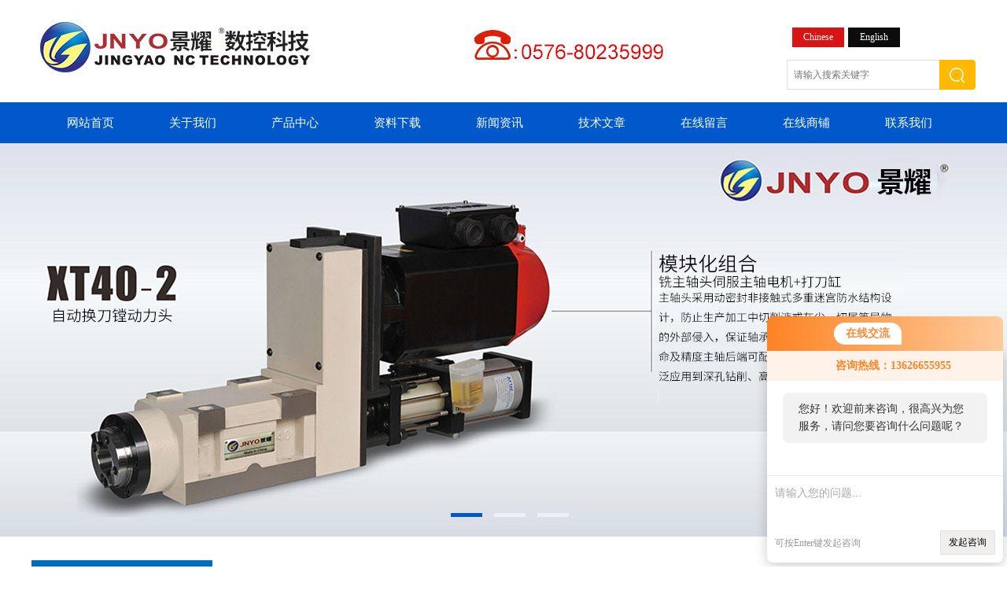

--- FILE ---
content_type: text/html; charset=utf-8
request_url: http://www.jy-sk.com/Article-111003.html
body_size: 5386
content:
<!DOCTYPE html PUBLIC "-//W3C//DTD XHTML 1.0 Transitional//EN" "http://www.w3.org/TR/xhtml1/DTD/xhtml1-transitional.dtd">
<html xmlns="http://www.w3.org/1999/xhtml">
<head> 
<meta http-equiv="Content-Type" content="text/html; charset=utf-8" />
<meta http-equiv="x-ua-compatible" content="ie=edge,chrome=1">
<title>了解镗铣动力头的结构组成及操作方法很有必要-浙江景耀数控科技有限公司</title>
<META NAME="Keywords" CONTENT="镗铣动力头">
<META NAME="Description" CONTENT=" 镗铣动力头采用疏齿端面铣刀为基础，可对钢、铸铁、有色金属等材质的零件进行平面铣削，安装辅助工具台可完成铣槽、铣肩等工艺。可用于单件或小批量生产，更适宜自动线生产。">
<link rel="stylesheet" type="text/css" href="/skins/27698/css/style.css" />
<script type="text/javascript" src="/skins/27698/js/jquery-1.9.1.min.js"></script>
<script type="text/javascript" src="/skins/27698/js/jquery.jslides.js"></script>
<script type="text/javascript" src="/skins/27698/js/jquery.SuperSlide.2.1.js"></script>

<script type="application/ld+json">
{
"@context": "https://ziyuan.baidu.com/contexts/cambrian.jsonld",
"@id": "http://www.jy-sk.com/Article-111003.html",
"title": "了解镗铣动力头的结构组成及操作方法很有必要",
"pubDate": "2020-09-24T13:59:52",
"upDate": "2020-09-24T13:59:52"
    }</script>
<script language="javaScript" src="/js/JSChat.js"></script><script language="javaScript">function ChatBoxClickGXH() { DoChatBoxClickGXH('http://chat.jc35.com',28464) }</script><script>!window.jQuery && document.write('<script src="https://public.mtnets.com/Plugins/jQuery/2.2.4/jquery-2.2.4.min.js" integrity="sha384-rY/jv8mMhqDabXSo+UCggqKtdmBfd3qC2/KvyTDNQ6PcUJXaxK1tMepoQda4g5vB" crossorigin="anonymous">'+'</scr'+'ipt>');</script><script type="text/javascript" src="https://chat.jc35.com/chat/KFCenterBox/27698"></script><script type="text/javascript" src="https://chat.jc35.com/chat/KFLeftBox/27698"></script><script>
(function(){
var bp = document.createElement('script');
var curProtocol = window.location.protocol.split(':')[0];
if (curProtocol === 'https') {
bp.src = 'https://zz.bdstatic.com/linksubmit/push.js';
}
else {
bp.src = 'http://push.zhanzhang.baidu.com/push.js';
}
var s = document.getElementsByTagName("script")[0];
s.parentNode.insertBefore(bp, s);
})();
</script>
</head>

<body>

<!--头部区域 begin-->
<div class="top">
	<div class="logo"><a href="/">浙江景耀数控科技有限公司</a></div>
	<div class="top_right">
    
    
    <div class="searchselect"><!--搜索下拉选择-->
            <a class="current fontswitch jt" id="StranLink" href="/">Chinese</a>
            <a href="http://en.jy-sk.com/"  class="yw">English</a>

		</div>
    
    
    
    
    
    	<!--搜索 begin-->
        <div class="main_pro">
            <div class="in">
                <div class="fr">
                    <div class="search">
                        <form id="form1" name="form1" method="post" onsubmit="return checkform(form1)" action="/products.html">
                          <input class="t_search_text" name="keyword" type="text" placeholder="请输入搜索关键字" onfocus="if (value =='请输入搜索关键字'){value =''}" onblur="if (value =='请输入搜索关键字'){value =''}">
                          <input type="submit" name="Submit" value="" class="tj">
                        </form>
                     </div>
                </div>
            </div>
        </div>
        <!--搜索 end-->
    </div>
</div>
<div id="nav">
	<div class="w">
		<div class="menu">
			<ul>
				<li><a href="/">网站首页</a></li>
				<li><a href="/aboutus.html" rel="nofollow">关于我们</a></li>
                <li><a href="/products.html">产品中心</a>	</li>
                <li><a href="/down.html">资料下载</a>	</li>
				<li><a href="/news.html">新闻资讯</a></li>
				<li><a href="/article.html">技术文章</a></li>
                <li><a href="/order.html" rel="nofollow">在线留言</a></li>
                <li><a href="https://www.jc35.com/st27698" target="_blank" rel="nofollow">在线商铺</a></li>
				<li><a href="/contact.html" rel="nofollow">联系我们</a></li>
			</ul>
		</div>
	</div>
</div>

<!--头部区域 end-->

<!--banner图 begin-->
<div id="full-screen-slider">
    <ul id="slides">
        <li style="background:url('/skins/27698/images/banner1.jpg') no-repeat center top"><a href="javascript:;" target="_blank">1</a></li>
        <li style="background:url('/skins/27698/images/banner2.jpg') no-repeat center top"><a href="javascript:;" target="_blank">2</a></li>
        <li style="background:url('/skins/27698/images/banner3.jpg') no-repeat center top"><a href="javascript:;" target="_blank">3</a></li>
    </ul>
</div>
<!--banner图 end-->

<script src="https://www.jc35.com/mystat.aspx?u=jingyaoshukong"></script>

<section class="Contain">
  <div class="Content">
  	 
     <!--左侧目录开始-->
		<div class="fl mulu">
     <img src="/skins/27698/images/mulu_top.jpg"  />
     <ul class="box">
         
        <li>
          <a href="/ParentList-93139.html" title="镗铣主轴头系列" onmouseover="showsubmenu('镗铣主轴头系列')">镗铣主轴头系列</a>
          <div id="submenu_镗铣主轴头系列" style="display:none">
          <ol>
            
            <li><a href="/SonList-142167.html" title="XT20系列">XT20系列</a></li>
            
            <li><a href="/SonList-415875.html" title="XT30-2系列">XT30-2系列</a></li>
            
            <li><a href="/SonList-142168.html" title="XT30-1系列">XT30-1系列</a></li>
            
            <li><a href="/SonList-142169.html" title="XT40-1系列">XT40-1系列</a></li>
            
            <li><a href="/SonList-415876.html" title="XT40-2系列">XT40-2系列</a></li>
            
            <li><a href="/SonList-415877.html" title="XT40-1-E系列">XT40-1-E系列</a></li>
            
            <li><a href="/SonList-142170.html" title="XT50-1系列">XT50-1系列</a></li>
            
            <li><a href="/SonList-398673.html" title="XT70系列">XT70系列</a></li>
            
          </ol>
          </div>
        </li>
        
        <li>
          <a href="/ParentList-93133.html" title="动力头" onmouseover="showsubmenu('动力头')">动力头</a>
          <div id="submenu_动力头" style="display:none">
          <ol>
            
            <li><a href="/SonList-142175.html" title="铣削动力头">铣削动力头</a></li>
            
            <li><a href="/SonList-142174.html" title="镗铣动力头">镗铣动力头</a></li>
            
            <li><a href="/SonList-142173.html" title="伺服动力头">伺服动力头</a></li>
            
          </ol>
          </div>
        </li>
        
        <li>
          <a href="/ParentList-94351.html" title="数控线轨滑台" onmouseover="showsubmenu('数控线轨滑台')">数控线轨滑台</a>
          <div id="submenu_数控线轨滑台" style="display:none">
          <ol>
            
            <li><a href="/SonList-160204.html" title="精密手动滑台">精密手动滑台</a></li>
            
            <li><a href="/SonList-160203.html" title="数控矩形滑台">数控矩形滑台</a></li>
            
            <li><a href="/SonList-160202.html" title="数控立柱滑台">数控立柱滑台</a></li>
            
            <li><a href="/SonList-160201.html" title="数控十字滑台">数控十字滑台</a></li>
            
            <li><a href="/SonList-160205.html" title="燕尾滑台">燕尾滑台</a></li>
            
            <li><a href="/SonList-160200.html" title="线轨滑台">线轨滑台</a></li>
            
          </ol>
          </div>
        </li>
        
        <li>
          <a href="/ParentList-93140.html" title="伺服电机驱动器" onmouseover="showsubmenu('伺服电机驱动器')">伺服电机驱动器</a>
          <div id="submenu_伺服电机驱动器" style="display:none">
          <ol>
            
            <li><a href="/SonList-160209.html" title="高性能通用变频器">高性能通用变频器</a></li>
            
            <li><a href="/SonList-160208.html" title="高性能矢量变频器">高性能矢量变频器</a></li>
            
            <li><a href="/SonList-160207.html" title="三相步进电机驱动">三相步进电机驱动</a></li>
            
            <li><a href="/SonList-160206.html" title="交流永磁伺服电机">交流永磁伺服电机</a></li>
            
          </ol>
          </div>
        </li>
        
        <li>
          <a href="/ParentList-93141.html" title="数控加工机床" onmouseover="showsubmenu('数控加工机床')">数控加工机床</a>
          <div id="submenu_数控加工机床" style="display:none">
          <ol>
            
            <li><a href="/SonList-160220.html" title="卧式数控机床">卧式数控机床</a></li>
            
            <li><a href="/SonList-160219.html" title="单轴数控铣床">单轴数控铣床</a></li>
            
            <li><a href="/SonList-160218.html" title="双端面数控铣床">双端面数控铣床</a></li>
            
            <li><a href="/SonList-160217.html" title="全功能数控机床">全功能数控机床</a></li>
            
            <li><a href="/SonList-160216.html" title="四轴数控钻床">四轴数控钻床</a></li>
            
          </ol>
          </div>
        </li>
        
        <li>
          <a href="/ParentList-93137.html" title="数控分度头" onmouseover="showsubmenu('数控分度头')">数控分度头</a>
          <div id="submenu_数控分度头" style="display:none">
          <ol>
            
          </ol>
          </div>
        </li>
        
        <li>
          <a href="/ParentList-94353.html" title="专机附件配件" onmouseover="showsubmenu('专机附件配件')">专机附件配件</a>
          <div id="submenu_专机附件配件" style="display:none">
          <ol>
            
            <li><a href="/SonList-160214.html" title="刀具">刀具</a></li>
            
          </ol>
          </div>
        </li>
        
        <li>
          <a href="/ParentList-383775.html" title="电主轴" onmouseover="showsubmenu('电主轴')">电主轴</a>
          <div id="submenu_电主轴" style="display:none">
          <ol>
            
          </ol>
          </div>
        </li>
        
    </ul>
    <img src="/skins/27698/images/mulu_bottom.jpg"  />
</div>

     <!--左侧目录结束-->
  
     <article class="SinglePage">
     	<div class="Current">当前位置：<a href="/article.html">技术支持</a> > <span>了解镗铣动力头的结构组成及操作方法很有必要</span>
        	<span class="column">技术文章</span>
  		</div>
 		<div class="page">
					<div class="t_950_1">
                         <!--右侧产品开始-->
            <div class="page">
					<div class="t_950_1">
                         <!--右侧产品开始-->
            <div class="pro">
            	
                 <!--详情开始-->
               <div class="news_con">
               		<h3>了解镗铣动力头的结构组成及操作方法很有必要</h3>
                    <div class="time">点击次数：6177&nbsp;&nbsp;更新时间：2020-09-24</div>
                    <div class="news_wz">&nbsp;<strong>镗铣动力头</strong>采用疏齿端面铣刀为基础，可对钢、铸铁、有色金属等材质的零件进行平面铣削，安装辅助工具台可完成铣槽、铣肩等工艺。可用于单件或小批量生产，更适宜自动线生产。<div>组成部分：&nbsp;&nbsp;</div><div>镗铣动力头的主轴部分是由气动拉刀构成，通过机器的燃料来实现动力驱动。其内部的滑枕部分，通过*的结构设计，可以实现在主轴箱内部上下滑动，以满足生产的需要。当然，滑枕部分还具有一定的刚性，可以承受生产过程中的压力。进给部分通过珠丝杆转变实现进给部分的范围内移动，终实现加工产品的运输。用户在使用的过程中可以根据加工情况，对这一过程进行适当的调整，改变加工的速度。平衡油缸，连接滑枕两端与液压站的装置，实现油量的传输。&nbsp;&nbsp;</div><div>镗铣头的构成主要包括以上几个方面，每一个构成部分对于镗铣头来说都不缺少。完善的设备是产品发挥良好性能的基础，现如今镗铣头已经广泛用于车辆、机械制造、电机、模具、机床工具等行业中的制造加工。&nbsp;&nbsp;</div><div>操作方法：&nbsp;&nbsp;</div><div>1、启动油泵开关,油泵开始工作。&nbsp;&nbsp;</div><div>2、张紧动力头。&nbsp;&nbsp;</div><div>3、放置材料,调整好材料。&nbsp;&nbsp;</div><div>4、根据不同材料,调整面板上的调速旋钮,调节到适当的动力头速度,这样更有利于保护设备。&nbsp;&nbsp;</div><div>5、调节镗铣动力头各冷却阀门,使之各出水口水量适当。</div></div>
				<div class="ye">上一篇：<a href="/Article-111361.html">应用数控十字滑台之前需要做好设备的各项检查工作</a>&nbsp;&nbsp;&nbsp;&nbsp;下一篇：<a href="/Article-110973.html">你了解铣削动力头搭配结构都有哪些吗？来看</a></div>
                
               </div>
                <!--详情结束-->
                
                
            </div>
            <!--右侧产品结束-->
                    </div>
				</div>
                    </div>
				</div>
         
     </article>
  </div>
  <div class="clear"></div>
</section>
<!--bottom-->
<!-- footer -->
<div class="footer">
 	<div class="footer_in">
    	<div class="info clearfix">
            	<ul>
                	<li><a href="/">首页</a></li>
                    <li>|</li>
                	<li><a href="/aboutus.html" rel="nofollow">关于我们</a></li>
                    <li>|</li>
                    <li><a href="/products.html">产品展示</a></li>
                    <li>|</li>
                    <li><a href="/news.html">新闻资讯</a></li>
                    <li>|</li>
                    <li><a href="/article.html">技术文章</a></li>
                    <li>|</li>
                    <li><a href="/order.html" rel="nofollow">在线留言</a></li>
                    <li>|</li>
                    <li><a href="https://www.jc35.com/st27698" rel="nofollow">在线商铺</a></li>
                    <li>|</li>
                    <li><a href="/contact.html" rel="nofollow">联系我们</a></li>
                </ul>
                <p>浙江景耀数控科技有限公司 版权所有 &copy; 2018 &nbsp;备案号：<a href="http://beian.miit.gov.cn/" target="_blank" rel="nofollow">浙ICP备18019120号-2</a> &nbsp;&nbsp;  <a href="/sitemap.xml" target="_blank">GoogleSitemap</a> &nbsp;&nbsp; 技术支持：<A href="https://www.jc35.com" target="_blank" rel="nofollow">机床商务网</A>&nbsp;&nbsp;<a href="https://www.jc35.com/login" target="_blank" rel="nofollow">管理登陆</a></p>   
        </div>
        
    </div>
</div>
<!-- footer over --> 

<div id="gxhxwtmobile" style="display:none;">13626655955</div>
<div class="qq_style01" id="kfFloatqq" style="display:none;">
	<div class="qq_style_l"></div>
    <div class="qq_style_r">
    	<div class="qq_r_up">
    		<div class="qq_r_tlt">QQ在线客服</div>
            <ul class="qq_list">
            	<li><a href="http://wpa.qq.com/msgrd?v=3&uin=1639717866&site=qq&menu=yes" target="_blank" rel="nofollow">客服1号</a></li>
            </ul>
        </div>
        <div class="qq_r_down">
        	<div class="tel_r_tlt">电话咨询</div>
            <ul class="tel_list">
                <li>13626655955</li>
                <li>17369819310</li>
            </ul>
        </div>
        <!--<div class="qq_code">
        	<img src="/skins/27698/images/qq_code.jpg" />
            <p>扫一扫，关注我们</p>
        </div>-->
    </div>
</div>
<script type="text/javascript" src="/skins/27698/js/qq.js"></script>
<script type="text/javascript" src="/skins/27698/js/pt_js.js"></script>
<div style="width:300px;margin:0 auto; padding:20px 0;"> <a target="_blank" href="http://www.beian.gov.cn/portal/registerSystemInfo?recordcode=33100402331376" style="display:inline-block;text-decoration:none;height:20px;line-height:20px;"><img src="http://www.beian.gov.cn/file/ghs.png" style="float:left;"/><p style="float:left;height:20px;line-height:20px;margin: 0px 0px 0px 5px; color:#939393;">浙公网安33100402331376号</p></a> </div>
<!--bottom End-->

 <script type='text/javascript' src='/js/VideoIfrmeReload.js?v=001'></script>
  
</html>
</body>